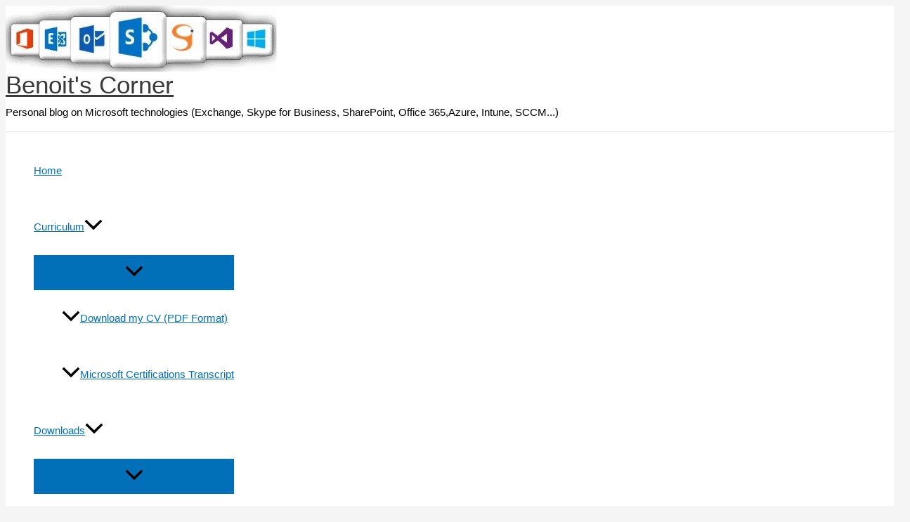

--- FILE ---
content_type: text/html; charset=utf-8
request_url: https://www.google.com/recaptcha/api2/aframe
body_size: -129
content:
<!DOCTYPE HTML><html><head><meta http-equiv="content-type" content="text/html; charset=UTF-8"></head><body><script nonce="pdO363haSjRbYRHr3hi9rw">/** Anti-fraud and anti-abuse applications only. See google.com/recaptcha */ try{var clients={'sodar':'https://pagead2.googlesyndication.com/pagead/sodar?'};window.addEventListener("message",function(a){try{if(a.source===window.parent){var b=JSON.parse(a.data);var c=clients[b['id']];if(c){var d=document.createElement('img');d.src=c+b['params']+'&rc='+(localStorage.getItem("rc::a")?sessionStorage.getItem("rc::b"):"");window.document.body.appendChild(d);sessionStorage.setItem("rc::e",parseInt(sessionStorage.getItem("rc::e")||0)+1);localStorage.setItem("rc::h",'1768749576650');}}}catch(b){}});window.parent.postMessage("_grecaptcha_ready", "*");}catch(b){}</script></body></html>